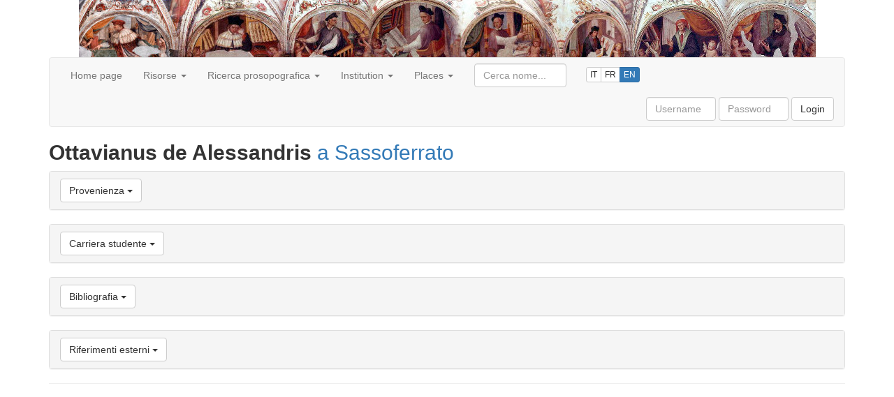

--- FILE ---
content_type: text/html;charset=UTF-8
request_url: https://onomasticon.unipg.it/onomasticon/persone/55_3818.do
body_size: 18527
content:














<!DOCTYPE html>
<html lang="en">

<head>
<meta charset="utf-8">
<meta http-equiv="Content-Type" content="text/html; charset=UTF-8">
<meta http-equiv="X-UA-Compatible" content="IE=edge">
<meta name="viewport" content="width=device-width, initial-scale=1">
<!-- The above 3 meta tags *must* come first in the head; any other head content must come *after* these tags -->
<title>Onomasticon</title>





<link href="/onomasticon/resources/lib/jquery-ui/jquery-ui-1.12.1/jquery-ui.min.css" rel="stylesheet">

<!-- Bootstrap -->
<link href="/onomasticon/resources/lib/bootstrap/bootstrap-3.3.7-dist/css/bootstrap.min.css" rel="stylesheet">

<link href="/onomasticon/resources/app/css/layout.css" rel="stylesheet">
<link href="/onomasticon/resources/app/css/jquery-ui-custom.css" rel="stylesheet">




<!-- jQuery (necessary for Bootstrap's JavaScript plugins) -->
<script src="/onomasticon/resources/lib/jquery/jquery-2.2.4.min.js"></script>

<script src="/onomasticon/resources/lib/jquery-ui/jquery-ui-1.12.1/jquery-ui.min.js"></script>

<!-- Bootstrap -->
<!-- Include all compiled plugins (below), or include individual files as needed -->
<script src="/onomasticon/resources/lib/bootstrap/bootstrap-3.3.7-dist/js/bootstrap.min.js"></script>
<!-- HTML5 shim and Respond.js for IE8 support of HTML5 elements and media queries -->
<!-- WARNING: Respond.js doesn't work if you view the page via file:// -->
<!--[if lt IE 9]>
      <script src="https://oss.maxcdn.com/html5shiv/3.7.3/html5shiv.min.js"></script>
      <script src="https://oss.maxcdn.com/respond/1.4.2/respond.min.js"></script>
<![endif]-->

<script src="/onomasticon/resources/app/js/default.js"></script>

<script>
setOnomasticonContextPath("/onomasticon");
</script>


</head>

<body>

	<div class="container">
	
		<div id="layout-skiptocontent" class="bg-info">
			<a href="#layout-content" class="bg-info" accesskey="k">Skip to content</a>
		</div>

		<div id="layout-dottori">
		</div>

		<div id="layout-navbar">
			













<nav class="navbar navbar-default">

    <!-- Brand and toggle get grouped for better mobile display -->
    <div class="navbar-header">
      <button type="button" class="navbar-toggle collapsed" data-toggle="collapse" data-target="#navbarCollapsable" aria-expanded="false">
        <span class="sr-only">Toggle navigation</span>
        <span class="icon-bar"></span>
        <span class="icon-bar"></span>
        <span class="icon-bar"></span>
      </button>
<!--       <a class="navbar-brand" href="#">Onomasticon</a> -->
    </div>
    
    <div id="navbarCollapsable" class="navbar-collapse collapse">

	    <ul class="nav navbar-nav">
		    
		    	
		    		
		    		
		    		
		    			
		   					
		   					
			    			
			    				
			    				
			    				
			    					<li><a href="/onomasticon/home.do">Home page</a></li>
			    				
			    			
		    			
		    		
		    	
		    
		    	
		    		
		    		
		    		
		    			
		    		
		    	
		    
		    	
		    		
		    			
		    				
		    				
				    			<li class="dropdown">
		    				
		    			
	          				<a href="#" class="dropdown-toggle" data-toggle="dropdown" role="button" aria-haspopup="true" aria-expanded="false">
	          					Risorse
	          					<span class="caret"></span>
	          				</a>
	          				<ul class="dropdown-menu">
		    		
		    		
		    		
		    	
		    
		    	
		    		
		    		
		    		
		    			
		   					
		   					
			    			
			    				
			    				
			    				
			    					<li><a href="/onomasticon/storiografia/pubblicazioni.do">Bibliography</a></li>
			    				
			    			
		    			
		    		
		    	
		    
		    	
		    		
		    		
		    		
		    			
		   					
		   					
			    			
			    				
			    				
			    				
			    					<li><a href="/onomasticon/storiografia/autori.do">Autori</a></li>
			    				
			    			
		    			
		    		
		    	
		    
		    	
		    		
		    		
		    		
		    			
		   					
		   					
			    			
			    				
			    				
			    				
			    					<li><a href="/onomasticon/storiografia/fonti.do">Fonti</a></li>
			    				
			    			
		    			
		    		
		    	
		    
		    	
		    		
		    		
		    				</ul>
	        			</li>
		    		
		    		
		    	
		    
		    	
		    		
		    		
		    		
		    			
		    		
		    	
		    
		    	
		    		
		    			
		    				
		    				
				    			<li class="dropdown">
		    				
		    			
	          				<a href="#" class="dropdown-toggle" data-toggle="dropdown" role="button" aria-haspopup="true" aria-expanded="false">
	          					Ricerca prosopografica
	          					<span class="caret"></span>
	          				</a>
	          				<ul class="dropdown-menu">
		    		
		    		
		    		
		    	
		    
		    	
		    		
		    		
		    		
		    			
		   					
		   					
			    			
			    				
			    				
			    				
			    					<li><a href="/onomasticon/persone.do">Full list</a></li>
			    				
			    			
		    			
		    		
		    	
		    
		    	
		    		
		    		
		    		
		    			
		   					
		   					
			    			
			    				
			    				
			    				
			    					<li><a href="/onomasticon/persone/persone-anno.do">Ricerca per provenienza / anno</a></li>
			    				
			    			
		    			
		    		
		    	
		    
		    	
		    		
		    		
		    		
		    			
		   					
		   					
			    			
			    				
			    					<li role="separator" class="divider"></li>
			    				
			    				
			    				
			    			
		    			
		    		
		    	
		    
		    	
		    		
		    		
		    		
		    			
		   					
		   					
			    			
			    				
			    				
			    				
			    					<li><a href="/onomasticon/persone/docenti.do">Teachers</a></li>
			    				
			    			
		    			
		    		
		    	
		    
		    	
		    		
		    		
		    		
		    			
		   					
		   					
			    			
			    				
			    				
			    				
			    					<li><a href="/onomasticon/persone/qualifiche.do?ruolo=docenti">Title</a></li>
			    				
			    			
		    			
		    		
		    	
		    
		    	
		    		
		    		
		    		
		    			
		   					
		   					
			    			
			    				
			    					<li role="separator" class="divider"></li>
			    				
			    				
			    				
			    			
		    			
		    		
		    	
		    
		    	
		    		
		    		
		    		
		    			
		   					
		   					
			    			
			    				
			    				
			    				
			    					<li><a href="/onomasticon/persone/studenti.do">Students</a></li>
			    				
			    			
		    			
		    		
		    	
		    
		    	
		    		
		    		
		    		
		    			
		   					
		   					
			    			
			    				
			    				
			    				
			    					<li><a href="/onomasticon/persone/qualifiche.do?ruolo=studenti">Title</a></li>
			    				
			    			
		    			
		    		
		    	
		    
		    	
		    		
		    		
		    		
		    			
		   					
		   					
			    			
			    				
			    					<li role="separator" class="divider"></li>
			    				
			    				
			    				
			    			
		    			
		    		
		    	
		    
		    	
		    		
		    		
		    		
		    			
		   					
		   					
			    			
			    				
			    				
			    				
			    					<li><a href="/onomasticon/external-references.do">Riferimenti esterni</a></li>
			    				
			    			
		    			
		    		
		    	
		    
		    	
		    		
		    		
		    				</ul>
	        			</li>
		    		
		    		
		    	
		    
		    	
		    		
		    		
		    		
		    			
		    		
		    	
		    
		    	
		    		
		    			
		    				
		    				
				    			<li class="dropdown">
		    				
		    			
	          				<a href="#" class="dropdown-toggle" data-toggle="dropdown" role="button" aria-haspopup="true" aria-expanded="false">
	          					Institution
	          					<span class="caret"></span>
	          				</a>
	          				<ul class="dropdown-menu">
		    		
		    		
		    		
		    	
		    
		    	
		    		
		    		
		    		
		    			
		   					
		   					
			    			
			    				
			    				
			    				
			    					<li><a href="/onomasticon/studium/discipline.do">Aree disciplinari</a></li>
			    				
			    			
		    			
		    		
		    	
		    
		    	
		    		
		    		
		    		
		    			
		   					
		   					
			    			
			    				
			    				
			    				
			    					<li><a href="/onomasticon/studium/insegnamenti.do">Insegnamenti</a></li>
			    				
			    			
		    			
		    		
		    	
		    
		    	
		    		
		    		
		    		
		    			
		   					
		   					
			    			
			    				
			    				
			    				
			    					<li><a href="/onomasticon//any/VValuta.do">Valute</a></li>
			    				
			    			
		    			
		    		
		    	
		    
		    	
		    		
		    		
		    		
		    			
		   					
		   					
			    			
			    				
			    					<li role="separator" class="divider"></li>
			    				
			    				
			    				
			    			
		    			
		    		
		    	
		    
		    	
		    		
		    		
		    		
		    			
		   					
		   					
			    			
			    				
			    				
			    				
			    					<li><a href="/onomasticon/studium/disciplina-anno.do">Insegnamenti per anno accademico</a></li>
			    				
			    			
		    			
		    		
		    	
		    
		    	
		    		
		    		
		    		
		    			
		   					
		   					
			    			
			    				
			    				
			    				
			    					<li><a href="/onomasticon/studium/statistiche-discipline.do">Cronologia discipline</a></li>
			    				
			    			
		    			
		    		
		    	
		    
		    	
		    		
		    		
		    		
		    			
		   					
		   					
			    			
			    				
			    					<li role="separator" class="divider"></li>
			    				
			    				
			    				
			    			
		    			
		    		
		    	
		    
		    	
		    		
		    		
		    		
		    			
		   					
		   					
			    			
			    				
			    				
			    				
			    					<li><a href="/onomasticon/studium/disciplina-lauree.do">Lauree per disciplina</a></li>
			    				
			    			
		    			
		    		
		    	
		    
		    	
		    		
		    		
		    		
		    			
		   					
		   					
			    			
			    				
			    				
			    				
			    					<li><a href="/onomasticon/studium/sedi.do">Sedi di immatricolazione</a></li>
			    				
			    			
		    			
		    		
		    	
		    
		    	
		    		
		    		
		    				</ul>
	        			</li>
		    		
		    		
		    	
		    
		    	
		    		
		    		
		    		
		    			
		    		
		    	
		    
		    	
		    		
		    			
		    				
		    				
				    			<li class="dropdown">
		    				
		    			
	          				<a href="#" class="dropdown-toggle" data-toggle="dropdown" role="button" aria-haspopup="true" aria-expanded="false">
	          					Places
	          					<span class="caret"></span>
	          				</a>
	          				<ul class="dropdown-menu">
		    		
		    		
		    		
		    	
		    
		    	
		    		
		    		
		    		
		    			
		   					
		   					
			    			
			    				
			    				
			    				
			    					<li><a href="/onomasticon/luoghi.do">List</a></li>
			    				
			    			
		    			
		    		
		    	
		    
		    	
		    		
		    		
		    		
		    			
		   					
		   					
			    			
			    				
			    				
			    				
			    					<li><a href="/onomasticon/luoghi/mappe/anni.do">Mappa cronologica</a></li>
			    				
			    			
		    			
		    		
		    	
		    
		    	
		    		
		    		
		    				</ul>
	        			</li>
		    		
		    		
		    	
		    
		    <li>
		    </li>
		    <li>
		    </li>
		    <li>
		    </li>
	    </ul>
	    
	    <div class="navbar-form navbar-left">
  			<div class="form-group">
	    		<input id="cercaPersoneNav" name="query" type="text" class="form-control" size="12" placeholder="Cerca nome...">
	    	</div>
	    </div>
	    
		
		<div class="nav navbar-nav">
		    <div class="btn-group languages" role="group" aria-label="...">
				<a href="?siteLanguage=it" class="btn btn-default btn-xs" title="Versione italiana">IT</a>
				<a href="?siteLanguage=fr" class="btn btn-default btn-xs" title="Site en Français">FR</a>
				<a href="?siteLanguage=en" class="btn btn-primary btn-xs" title="English version">EN</a>	    	
		    </div>
		</div>
	    
   		
	    	
	    	<form class="navbar-form navbar-right" action="/onomasticon/login" method="post">
	  			<div class="form-group">
		    		<input name="spring-security-redirect" value="/persone/55_3818.do" type="hidden"/>
		    		<label for="username" class="sr-only">Username</label> 
					<input type="text" name="username" id="username" class="form-control" placeholder="Username" size="8" required> 
					<label for="password" class="sr-only">Password</label> 
					<input type="password" name="password" id="password" class="form-control" placeholder="Password" size="8" required>
					<input type="hidden" name="_csrf" value="f8ad5b90-55b7-4ece-9160-fc623a3032be" />
		    		<!--
		    		-->
	  				<button type="submit" class="btn btn-default">Login</button>
	  			</div>
	    	</form>
   		
   		
   		







    </div>
    
</nav>

<script>
	$("#cercaPersoneNav").cercaPersonePerNome({
		autocompleteSelectHandler : function(event, ui) {
			window.location.href = onomasticonContextPath + "/persone/"
					+ ui.item.value + ".do";
			return false;
		}
	});
</script>
		</div>

		<div id="layout-content">
			














<h2>
	
	
	 <strong>Ottavianus de Alessandris</strong> <a href="/onomasticon/luoghi/49_50.do">a Sassoferrato</a>
				
	
	
	
		<small>
			
		</small>
	
	
	
</h2>



<ul class="sr-only">
	<li>
		<a href="#biografia">
			Vai a
			Biografia
		</a>
	</li>
	<li>
		<a href="#provenienze">
			Vai a
			Provenienza
		</a>
	</li>
	<li>
		<a href="#carriera-studente">
			Vai a
			Carriera studente
		</a>
	</li>
	<li>
		<a href="#carriera-docente">
			Vai a
			Attività nello Studium di Perugia
		</a>
	</li>
	<li>
		<a href="#bibliografia">
			Vai a
			Bibliografia
		</a>
	</li>
	<li>
		<a href="#externalReferences">
			Vai a
			Riferimenti esterni
		</a>
	</li>
	<li>
		<a href="#note">
			Vai a
			Note
		</a>
	</li>
</ul>






	<div id="provenienze" class="panel-group">
		<div class="panel panel-default">
			<div class="panel-heading">
				<h4 class="panel-title">
					<button class="btn btn-default" data-toggle="collapse" data-target="#collapseProvenienze">
						<span>Provenienza</span>
						<span class="caret"></span>
					</button>
				</h4>
			</div>
			<div id="collapseProvenienze" class="panel-collapse collapse">
				<div class="panel-body">
						
							<div class="row">
								<div class="col-md-4 lead">
									
									
									<a href="/onomasticon/luoghi/49_50.do">Sassoferrato (Città)</a>
								</div>
								
							</div>
						
						
						
				</div>
			</div>
		</div>
	</div>



	<div id="carriera-studente" class="panel-group">
		<div class="panel panel-default">
			<div class="panel-heading">
				<h4 class="panel-title">
					<button class="btn btn-default" data-toggle="collapse" data-target="#collapseCarrieraStudente">
						<span>Carriera studente</span>
						<span class="caret"></span>
					</button>
				</h4>
			</div>
			<div id="collapseCarrieraStudente" class="panel-collapse collapse">
			
				
					<table class="table">
						<thead>
							<tr>
								<th colspan="3">
									Matricole
								</th>
							</tr>
							<tr>
								
								<th>Anno / data</th>
								<th>Sede</th>
								<th>Note</th>
								
							</tr>
						</thead>
						
							<tbody>
								
									<tr>
										
										<td class="text-nowrap"><a href="/onomasticon/vcommon/90_876.do">Nov 12, 1577</a>
		</td>
										<td class="text-nowrap"><a href="/onomasticon/studium/sedi/86_6.do" >Provincia Romana</a></td>
										<td><a href="/onomasticon/storiografia/pubblicazioni/65_1159.do" target="_blank">Marconi (2009</a>): p.41.</td>
										
									</tr>
								
							</tbody>
						
					</table>
				
				
				
				
				
				
				
				
			</div>
		</div>
	</div>










	<div id="bibliografia" class="panel-group">
		<div class="panel panel-default">
			<div class="panel-heading">
				<h4 class="panel-title">
					<button class="btn btn-default" data-toggle="collapse" data-target="#collapseBibliografia">
						<span>Bibliografia</span>
						<span class="caret"></span>
					</button>
				</h4>
			</div>
			<div id="collapseBibliografia" class="panel-collapse collapse">
				<table class="table">
					<thead>
						<tr>
							<th>Anno</th>
							<th>Titolo</th>
							<th>Autori</th>
						</tr>
					</thead>
					
						<tr>
							
								<td>
									<a href="/onomasticon/storiografia/pubblicazioni.do?anniFilter=2009&cerca=Cerca&and=true&termMatchCriterion=FUZZY&and=true" >2009</a>
								</td>
								<td>
									<a href="/onomasticon/storiografia/pubblicazioni/65_1159.do" >Studenti a Perugia. La matricola degli scolari forestieri (1511-1723), con Roberto Abbondanza e Attilio Bartoli Langeli, Perugia, Deputazione di storia patria per l'Umbria, Stabilimento tipografico Pliniana, 2009, pp. CVII, 740, ill. (Fonti per la storia dello Studium Perusinum, 3).</a>
								</td>
								<td>
									
										<div>
											
												<span class="text-nowrap">
													<a href="/onomasticon/storiografia/autori/62_30.do" >Laura Marconi</a>
												</span>
											
										</div>
									
									
										<div>
											
												<span class="text-nowrap">
													<a href="/onomasticon/storiografia/autori/62_663.do" >Attilio Bartoli Langeli</a>,
													
												</span>
											
												<span class="text-nowrap">
													<a href="/onomasticon/storiografia/autori/62_99.do" >Roberto Abbondanza</a>
													
														(<em>a cura di</em>)
													
												</span>
											
										</div>
									
								</td>
							
						</tr>
					
				</table>
			</div>
		</div>
	</div>



	<div id="externalReferences" class="panel-group">
		<div class="panel panel-default">
			<div class="panel-heading">
				<h4 class="panel-title">
					<button class="btn btn-default" data-toggle="collapse" data-target="#collapseExternalReferences">
						<span>Riferimenti esterni</span>
						<span class="caret"></span>
					</button>
				</h4>
			</div>
			<div id="collapseExternalReferences" class="panel-collapse collapse">
				<table class="table">
					<thead>
						<tr>
							<th>Autorità</th>
							<th>URI</th>
							<th>UID</th>
							
						</tr>
					</thead>
					
						
						
					
						
						
					
						
						
					
						
						
					
						
						
					
						
						
					
						
						
					
				</table>
			</div>
		</div>
	</div>




			<hr/><!-- TODO mettere un fooooooter degno. -->
		</div>

	</div>

</body>

</html>

--- FILE ---
content_type: text/css;charset=UTF-8
request_url: https://onomasticon.unipg.it/onomasticon/resources/app/css/jquery-ui-custom.css
body_size: 245
content:
.ui-autocomplete {
	max-height: 250px;
	overflow-y: auto;
	/* prevent horizontal scrollbar */
	overflow-x: hidden;
}

.ui-autocomplete-loading {
/* 	background: white url("../img/icons/32x32/wait.gif") right center no-repeat; */
	cursor: wait;
}